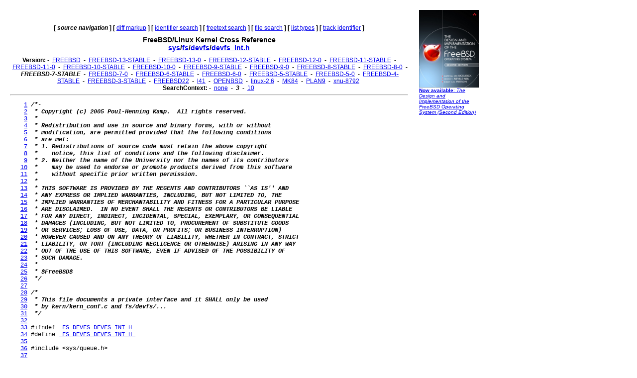

--- FILE ---
content_type: text/html
request_url: http://fxr.watson.org/fxr/source/fs/devfs/devfs_int.h?v=FREEBSD-7-STABLE;im=3
body_size: 3794
content:
<!doctype html public "-//W3C//DTD HTML 3.2//EN">
<html>
<head>
<title>fxr.watson.org: FREEBSD-7-STABLE sys/fs/devfs/devfs_int.h</title>
<base href="http://fxr.watson.org/fxr/">
<link rel="stylesheet" type="text/css" href="/fxr.css" />
</head>

<body bgcolor=white>

<table border=0 cellpadding=10>
<tr>
<td width=800></td><td width=120 rowspan=2 valign=top>

<font size="-2" face="Arial,Helvetica,Geneva,Swiss,SunSans-Regular"><a href="http://click.linksynergy.com/fs-bin/click?id=NZS3W7D*uS0&offerid=145238.10000444&type=3&subid=0"><img src="/freebsd-book-cover.jpg" border=0" width=120 height=156 alt="The Design and Implementation of the FreeBSD Operating System, Second Edition"><br>
<b>Now available</b>: <i>The Design and Implementation of the FreeBSD Operating System (Second Edition)</i></a></font>
<br>
<br>

<div align=right>
<script type="text/javascript"><!--
google_ad_client = "pub-8256291550505959";
google_ad_width = 120;
google_ad_height = 600;
google_ad_format = "120x600_as";
google_ad_type = "text_image";
google_ad_channel ="2147590833";
//--></script>
<script type="text/javascript"
  src="http://pagead2.googlesyndication.com/pagead/show_ads.js">
</script>
<script type="text/javascript"><!--
google_ad_client = "pub-8256291550505959";
google_ad_width = 120;
google_ad_height = 600;
google_ad_format = "120x600_as";
google_ad_type = "text_image";
google_ad_channel ="2147590833";
//--></script>
<script type="text/javascript"
  src="http://pagead2.googlesyndication.com/pagead/show_ads.js">
</script>
<script type="text/javascript"><!--
google_ad_client = "pub-8256291550505959";
google_ad_width = 120;
google_ad_height = 600;
google_ad_format = "120x600_as";
google_ad_type = "text_image";
google_ad_channel ="2147590833";
//--></script>
<script type="text/javascript"
  src="http://pagead2.googlesyndication.com/pagead/show_ads.js">
</script>
</div>
</td>
</tr>
<tr>
<td width=800 valign=top>

<div align=center>
   <b>[</b>&nbsp;<b><i>source navigation</i></b>&nbsp;<b>]</b> <b>[</b>&nbsp;<a href="diff/fs/devfs/devfs_int.h?v=FREEBSD-7-STABLE;im=3">diff markup</a>&nbsp;<b>]</b> <b>[</b>&nbsp;<a href="ident?v=FREEBSD-7-STABLE;im=3">identifier search</a>&nbsp;<b>]</b> <b>[</b>&nbsp;<a href="search?v=FREEBSD-7-STABLE;im=3">freetext search</a>&nbsp;<b>]</b> <b>[</b>&nbsp;<a href="find?v=FREEBSD-7-STABLE;im=3">file search</a>&nbsp;<b>]</b> <b>[</b>&nbsp;<a href="types?v=FREEBSD-7-STABLE;im=3">list types</a>&nbsp;<b>]</b> <b>[</b>&nbsp;<a href="trackident?v=FREEBSD-7-STABLE;im=3">track identifier</a>&nbsp;<b>]</b>
</div>

<h1 align=center>
  FreeBSD/Linux Kernel Cross Reference
<!--  <a href="http:blurb.html">
    Cross Reference</a>--><br>
  <a href="source/?v=FREEBSD-7-STABLE;im=3">sys</a>/<a href="source/fs/?v=FREEBSD-7-STABLE;im=3">fs</a>/<a href="source/fs/devfs/?v=FREEBSD-7-STABLE;im=3">devfs</a>/<a href="source/fs/devfs/devfs_int.h?v=FREEBSD-7-STABLE;im=3">devfs_int.h</a>
</h1>

<div align=center>
  
  <b>Version:</b>
   - <b></b>&nbsp;<a href="source/fs/devfs/devfs_int.h?im=3">FREEBSD</a>&nbsp;<b></b> - <b></b>&nbsp;<a href="source/fs/devfs/devfs_int.h?v=FREEBSD-13-STABLE;im=3">FREEBSD-13-STABLE</a>&nbsp;<b></b> - <b></b>&nbsp;<a href="source/fs/devfs/devfs_int.h?v=FREEBSD-13-0;im=3">FREEBSD-13-0</a>&nbsp;<b></b> - <b></b>&nbsp;<a href="source/fs/devfs/devfs_int.h?v=FREEBSD-12-STABLE;im=3">FREEBSD-12-STABLE</a>&nbsp;<b></b> - <b></b>&nbsp;<a href="source/fs/devfs/devfs_int.h?v=FREEBSD-12-0;im=3">FREEBSD-12-0</a>&nbsp;<b></b> - <b></b>&nbsp;<a href="source/fs/devfs/devfs_int.h?v=FREEBSD-11-STABLE;im=3">FREEBSD-11-STABLE</a>&nbsp;<b></b> - <b></b>&nbsp;<a href="source/fs/devfs/devfs_int.h?v=FREEBSD-11-0;im=3">FREEBSD-11-0</a>&nbsp;<b></b> - <b></b>&nbsp;<a href="source/fs/devfs/devfs_int.h?v=FREEBSD-10-STABLE;im=3">FREEBSD-10-STABLE</a>&nbsp;<b></b> - <b></b>&nbsp;<a href="source/fs/devfs/devfs_int.h?v=FREEBSD-10-0;im=3">FREEBSD-10-0</a>&nbsp;<b></b> - <b></b>&nbsp;<a href="source/fs/devfs/devfs_int.h?v=FREEBSD-9-STABLE;im=3">FREEBSD-9-STABLE</a>&nbsp;<b></b> - <b></b>&nbsp;<a href="source/fs/devfs/devfs_int.h?v=FREEBSD-9-0;im=3">FREEBSD-9-0</a>&nbsp;<b></b> - <b></b>&nbsp;<a href="source/fs/devfs/devfs_int.h?v=FREEBSD-8-STABLE;im=3">FREEBSD-8-STABLE</a>&nbsp;<b></b> - <b></b>&nbsp;<a href="source/fs/devfs/devfs_int.h?v=FREEBSD-8-0;im=3">FREEBSD-8-0</a>&nbsp;<b></b> - <b></b>&nbsp;<b><i>FREEBSD-7-STABLE</i></b>&nbsp;<b></b> - <b></b>&nbsp;<a href="source/fs/devfs/devfs_int.h?v=FREEBSD-7-0;im=3">FREEBSD-7-0</a>&nbsp;<b></b> - <b></b>&nbsp;<a href="source/fs/devfs/devfs_int.h?v=FREEBSD-6-STABLE;im=3">FREEBSD-6-STABLE</a>&nbsp;<b></b> - <b></b>&nbsp;<a href="source/fs/devfs/devfs_int.h?v=FREEBSD-6-0;im=3">FREEBSD-6-0</a>&nbsp;<b></b> - <b></b>&nbsp;<a href="source/fs/devfs/devfs_int.h?v=FREEBSD-5-STABLE;im=3">FREEBSD-5-STABLE</a>&nbsp;<b></b> - <b></b>&nbsp;<a href="source/fs/devfs/devfs_int.h?v=FREEBSD-5-0;im=3">FREEBSD-5-0</a>&nbsp;<b></b> - <b></b>&nbsp;<a href="source/fs/devfs/devfs_int.h?v=FREEBSD-4-STABLE;im=3">FREEBSD-4-STABLE</a>&nbsp;<b></b> - <b></b>&nbsp;<a href="source/fs/devfs/devfs_int.h?v=FREEBSD-3-STABLE;im=3">FREEBSD-3-STABLE</a>&nbsp;<b></b> - <b></b>&nbsp;<a href="source/fs/devfs/devfs_int.h?v=FREEBSD22;im=3">FREEBSD22</a>&nbsp;<b></b> - <b></b>&nbsp;<a href="source/fs/devfs/devfs_int.h?v=l41;im=3">l41</a>&nbsp;<b></b> - <b></b>&nbsp;<a href="source/fs/devfs/devfs_int.h?v=OPENBSD;im=3">OPENBSD</a>&nbsp;<b></b> - <b></b>&nbsp;<a href="source/fs/devfs/devfs_int.h?v=linux-2.6;im=3">linux-2.6</a>&nbsp;<b></b> - <b></b>&nbsp;<a href="source/fs/devfs/devfs_int.h?v=MK84;im=3">MK84</a>&nbsp;<b></b> - <b></b>&nbsp;<a href="source/fs/devfs/devfs_int.h?v=PLAN9;im=3">PLAN9</a>&nbsp;<b></b> - <b></b>&nbsp;<a href="source/fs/devfs/devfs_int.h?v=xnu-8792;im=3">xnu-8792</a>&nbsp;<b></b> 
  <br>
  <b>SearchContext:</b>
   - <b></b>&nbsp;<a href="source/fs/devfs/devfs_int.h?v=FREEBSD-7-STABLE">none</a>&nbsp;<b></b> - <b></b>&nbsp;<b><i>3</i></b>&nbsp;<b></b> - <b></b>&nbsp;<a href="source/fs/devfs/devfs_int.h?v=FREEBSD-7-STABLE;im=10">10</a>&nbsp;<b></b> 
  <br>
</div>
<hr>
<pre>    <a name=L1 href="source/fs/devfs/devfs_int.h?v=FREEBSD-7-STABLE;im=3#L1">1</a> <b><i>/*-</i></b>
    <a name=L2 href="source/fs/devfs/devfs_int.h?v=FREEBSD-7-STABLE;im=3#L2">2</a> <b><i> * Copyright (c) 2005 Poul-Henning Kamp.  All rights reserved.</i></b>
    <a name=L3 href="source/fs/devfs/devfs_int.h?v=FREEBSD-7-STABLE;im=3#L3">3</a> <b><i> *</i></b>
    <a name=L4 href="source/fs/devfs/devfs_int.h?v=FREEBSD-7-STABLE;im=3#L4">4</a> <b><i> * Redistribution and use in source and binary forms, with or without</i></b>
    <a name=L5 href="source/fs/devfs/devfs_int.h?v=FREEBSD-7-STABLE;im=3#L5">5</a> <b><i> * modification, are permitted provided that the following conditions</i></b>
    <a name=L6 href="source/fs/devfs/devfs_int.h?v=FREEBSD-7-STABLE;im=3#L6">6</a> <b><i> * are met:</i></b>
    <a name=L7 href="source/fs/devfs/devfs_int.h?v=FREEBSD-7-STABLE;im=3#L7">7</a> <b><i> * 1. Redistributions of source code must retain the above copyright</i></b>
    <a name=L8 href="source/fs/devfs/devfs_int.h?v=FREEBSD-7-STABLE;im=3#L8">8</a> <b><i> *    notice, this list of conditions and the following disclaimer.</i></b>
    <a name=L9 href="source/fs/devfs/devfs_int.h?v=FREEBSD-7-STABLE;im=3#L9">9</a> <b><i> * 2. Neither the name of the University nor the names of its contributors</i></b>
   <a name=L10 href="source/fs/devfs/devfs_int.h?v=FREEBSD-7-STABLE;im=3#L10">10</a> <b><i> *    may be used to endorse or promote products derived from this software</i></b>
   <a name=L11 href="source/fs/devfs/devfs_int.h?v=FREEBSD-7-STABLE;im=3#L11">11</a> <b><i> *    without specific prior written permission.</i></b>
   <a name=L12 href="source/fs/devfs/devfs_int.h?v=FREEBSD-7-STABLE;im=3#L12">12</a> <b><i> *</i></b>
   <a name=L13 href="source/fs/devfs/devfs_int.h?v=FREEBSD-7-STABLE;im=3#L13">13</a> <b><i> * THIS SOFTWARE IS PROVIDED BY THE REGENTS AND CONTRIBUTORS ``AS IS'' AND</i></b>
   <a name=L14 href="source/fs/devfs/devfs_int.h?v=FREEBSD-7-STABLE;im=3#L14">14</a> <b><i> * ANY EXPRESS OR IMPLIED WARRANTIES, INCLUDING, BUT NOT LIMITED TO, THE</i></b>
   <a name=L15 href="source/fs/devfs/devfs_int.h?v=FREEBSD-7-STABLE;im=3#L15">15</a> <b><i> * IMPLIED WARRANTIES OF MERCHANTABILITY AND FITNESS FOR A PARTICULAR PURPOSE</i></b>
   <a name=L16 href="source/fs/devfs/devfs_int.h?v=FREEBSD-7-STABLE;im=3#L16">16</a> <b><i> * ARE DISCLAIMED.  IN NO EVENT SHALL THE REGENTS OR CONTRIBUTORS BE LIABLE</i></b>
   <a name=L17 href="source/fs/devfs/devfs_int.h?v=FREEBSD-7-STABLE;im=3#L17">17</a> <b><i> * FOR ANY DIRECT, INDIRECT, INCIDENTAL, SPECIAL, EXEMPLARY, OR CONSEQUENTIAL</i></b>
   <a name=L18 href="source/fs/devfs/devfs_int.h?v=FREEBSD-7-STABLE;im=3#L18">18</a> <b><i> * DAMAGES (INCLUDING, BUT NOT LIMITED TO, PROCUREMENT OF SUBSTITUTE GOODS</i></b>
   <a name=L19 href="source/fs/devfs/devfs_int.h?v=FREEBSD-7-STABLE;im=3#L19">19</a> <b><i> * OR SERVICES; LOSS OF USE, DATA, OR PROFITS; OR BUSINESS INTERRUPTION)</i></b>
   <a name=L20 href="source/fs/devfs/devfs_int.h?v=FREEBSD-7-STABLE;im=3#L20">20</a> <b><i> * HOWEVER CAUSED AND ON ANY THEORY OF LIABILITY, WHETHER IN CONTRACT, STRICT</i></b>
   <a name=L21 href="source/fs/devfs/devfs_int.h?v=FREEBSD-7-STABLE;im=3#L21">21</a> <b><i> * LIABILITY, OR TORT (INCLUDING NEGLIGENCE OR OTHERWISE) ARISING IN ANY WAY</i></b>
   <a name=L22 href="source/fs/devfs/devfs_int.h?v=FREEBSD-7-STABLE;im=3#L22">22</a> <b><i> * OUT OF THE USE OF THIS SOFTWARE, EVEN IF ADVISED OF THE POSSIBILITY OF</i></b>
   <a name=L23 href="source/fs/devfs/devfs_int.h?v=FREEBSD-7-STABLE;im=3#L23">23</a> <b><i> * SUCH DAMAGE.</i></b>
   <a name=L24 href="source/fs/devfs/devfs_int.h?v=FREEBSD-7-STABLE;im=3#L24">24</a> <b><i> *</i></b>
   <a name=L25 href="source/fs/devfs/devfs_int.h?v=FREEBSD-7-STABLE;im=3#L25">25</a> <b><i> * $FreeBSD$</i></b>
   <a name=L26 href="source/fs/devfs/devfs_int.h?v=FREEBSD-7-STABLE;im=3#L26">26</a> <b><i> */</i></b>
   <a name=L27 href="source/fs/devfs/devfs_int.h?v=FREEBSD-7-STABLE;im=3#L27">27</a> 
   <a name=L28 href="source/fs/devfs/devfs_int.h?v=FREEBSD-7-STABLE;im=3#L28">28</a> <b><i>/*</i></b>
   <a name=L29 href="source/fs/devfs/devfs_int.h?v=FREEBSD-7-STABLE;im=3#L29">29</a> <b><i> * This file documents a private interface and it SHALL only be used</i></b>
   <a name=L30 href="source/fs/devfs/devfs_int.h?v=FREEBSD-7-STABLE;im=3#L30">30</a> <b><i> * by kern/kern_conf.c and fs/devfs/...</i></b>
   <a name=L31 href="source/fs/devfs/devfs_int.h?v=FREEBSD-7-STABLE;im=3#L31">31</a> <b><i> */</i></b>
   <a name=L32 href="source/fs/devfs/devfs_int.h?v=FREEBSD-7-STABLE;im=3#L32">32</a> 
   <a name=L33 href="source/fs/devfs/devfs_int.h?v=FREEBSD-7-STABLE;im=3#L33">33</a> #ifndef <a href="ident?v=FREEBSD-7-STABLE;i=_FS_DEVFS_DEVFS_INT_H_">_FS_DEVFS_DEVFS_INT_H_</a>
   <a name=L34 href="source/fs/devfs/devfs_int.h?v=FREEBSD-7-STABLE;im=3#L34">34</a> #define <a href="ident?v=FREEBSD-7-STABLE;i=_FS_DEVFS_DEVFS_INT_H_">_FS_DEVFS_DEVFS_INT_H_</a>
   <a name=L35 href="source/fs/devfs/devfs_int.h?v=FREEBSD-7-STABLE;im=3#L35">35</a> 
   <a name=L36 href="source/fs/devfs/devfs_int.h?v=FREEBSD-7-STABLE;im=3#L36">36</a> #include &lt;sys/queue.h&gt;
   <a name=L37 href="source/fs/devfs/devfs_int.h?v=FREEBSD-7-STABLE;im=3#L37">37</a> 
   <a name=L38 href="source/fs/devfs/devfs_int.h?v=FREEBSD-7-STABLE;im=3#L38">38</a> #ifdef <a href="ident?v=FREEBSD-7-STABLE;i=_KERNEL">_KERNEL</a>
   <a name=L39 href="source/fs/devfs/devfs_int.h?v=FREEBSD-7-STABLE;im=3#L39">39</a> 
   <a name=L40 href="source/fs/devfs/devfs_int.h?v=FREEBSD-7-STABLE;im=3#L40">40</a> struct <a href="ident?v=FREEBSD-7-STABLE;i=devfs_dirent">devfs_dirent</a>;
   <a name=L41 href="source/fs/devfs/devfs_int.h?v=FREEBSD-7-STABLE;im=3#L41">41</a> 
   <a name=L42 href="source/fs/devfs/devfs_int.h?v=FREEBSD-7-STABLE;im=3#L42">42</a> struct <a href="ident?v=FREEBSD-7-STABLE;i=cdev_privdata">cdev_privdata</a> {
   <a name=L43 href="source/fs/devfs/devfs_int.h?v=FREEBSD-7-STABLE;im=3#L43">43</a>         struct <a href="ident?v=FREEBSD-7-STABLE;i=file">file</a>             *cdpd_fp;
   <a name=L44 href="source/fs/devfs/devfs_int.h?v=FREEBSD-7-STABLE;im=3#L44">44</a>         void                    *cdpd_data;
   <a name=L45 href="source/fs/devfs/devfs_int.h?v=FREEBSD-7-STABLE;im=3#L45">45</a>         void                    (*cdpd_dtr)(void *);
   <a name=L46 href="source/fs/devfs/devfs_int.h?v=FREEBSD-7-STABLE;im=3#L46">46</a>         <a href="ident?v=FREEBSD-7-STABLE;i=LIST_ENTRY">LIST_ENTRY</a>(<a href="ident?v=FREEBSD-7-STABLE;i=cdev_privdata">cdev_privdata</a>) cdpd_list;
   <a name=L47 href="source/fs/devfs/devfs_int.h?v=FREEBSD-7-STABLE;im=3#L47">47</a> };
   <a name=L48 href="source/fs/devfs/devfs_int.h?v=FREEBSD-7-STABLE;im=3#L48">48</a> 
   <a name=L49 href="source/fs/devfs/devfs_int.h?v=FREEBSD-7-STABLE;im=3#L49">49</a> struct <a href="ident?v=FREEBSD-7-STABLE;i=cdev_priv">cdev_priv</a> {
   <a name=L50 href="source/fs/devfs/devfs_int.h?v=FREEBSD-7-STABLE;im=3#L50">50</a>         struct <a href="ident?v=FREEBSD-7-STABLE;i=cdev">cdev</a>             cdp_c;
   <a name=L51 href="source/fs/devfs/devfs_int.h?v=FREEBSD-7-STABLE;im=3#L51">51</a>         <a href="ident?v=FREEBSD-7-STABLE;i=TAILQ_ENTRY">TAILQ_ENTRY</a>(<a href="ident?v=FREEBSD-7-STABLE;i=cdev_priv">cdev_priv</a>)  cdp_list;
   <a name=L52 href="source/fs/devfs/devfs_int.h?v=FREEBSD-7-STABLE;im=3#L52">52</a> 
   <a name=L53 href="source/fs/devfs/devfs_int.h?v=FREEBSD-7-STABLE;im=3#L53">53</a>         u_int                   cdp_inode;
   <a name=L54 href="source/fs/devfs/devfs_int.h?v=FREEBSD-7-STABLE;im=3#L54">54</a> 
   <a name=L55 href="source/fs/devfs/devfs_int.h?v=FREEBSD-7-STABLE;im=3#L55">55</a>         u_int                   cdp_flags;
   <a name=L56 href="source/fs/devfs/devfs_int.h?v=FREEBSD-7-STABLE;im=3#L56">56</a> #define <a href="ident?v=FREEBSD-7-STABLE;i=CDP_ACTIVE">CDP_ACTIVE</a>              (1 &lt;&lt; 0)
   <a name=L57 href="source/fs/devfs/devfs_int.h?v=FREEBSD-7-STABLE;im=3#L57">57</a> #define <a href="ident?v=FREEBSD-7-STABLE;i=CDP_SCHED_DTR">CDP_SCHED_DTR</a>           (1 &lt;&lt; 1)
   <a name=L58 href="source/fs/devfs/devfs_int.h?v=FREEBSD-7-STABLE;im=3#L58">58</a> 
   <a name=L59 href="source/fs/devfs/devfs_int.h?v=FREEBSD-7-STABLE;im=3#L59">59</a>         u_int                   cdp_inuse;
   <a name=L60 href="source/fs/devfs/devfs_int.h?v=FREEBSD-7-STABLE;im=3#L60">60</a>         u_int                   cdp_maxdirent;
   <a name=L61 href="source/fs/devfs/devfs_int.h?v=FREEBSD-7-STABLE;im=3#L61">61</a>         struct <a href="ident?v=FREEBSD-7-STABLE;i=devfs_dirent">devfs_dirent</a>     **cdp_dirents;
   <a name=L62 href="source/fs/devfs/devfs_int.h?v=FREEBSD-7-STABLE;im=3#L62">62</a>         struct <a href="ident?v=FREEBSD-7-STABLE;i=devfs_dirent">devfs_dirent</a>     *cdp_dirent0;
   <a name=L63 href="source/fs/devfs/devfs_int.h?v=FREEBSD-7-STABLE;im=3#L63">63</a> 
   <a name=L64 href="source/fs/devfs/devfs_int.h?v=FREEBSD-7-STABLE;im=3#L64">64</a>         <a href="ident?v=FREEBSD-7-STABLE;i=TAILQ_ENTRY">TAILQ_ENTRY</a>(<a href="ident?v=FREEBSD-7-STABLE;i=cdev_priv">cdev_priv</a>)  cdp_dtr_list;
   <a name=L65 href="source/fs/devfs/devfs_int.h?v=FREEBSD-7-STABLE;im=3#L65">65</a>         void                    (*cdp_dtr_cb)(void *);
   <a name=L66 href="source/fs/devfs/devfs_int.h?v=FREEBSD-7-STABLE;im=3#L66">66</a>         void                    *cdp_dtr_cb_arg;
   <a name=L67 href="source/fs/devfs/devfs_int.h?v=FREEBSD-7-STABLE;im=3#L67">67</a> 
   <a name=L68 href="source/fs/devfs/devfs_int.h?v=FREEBSD-7-STABLE;im=3#L68">68</a>         <a href="ident?v=FREEBSD-7-STABLE;i=LIST_HEAD">LIST_HEAD</a>(, <a href="ident?v=FREEBSD-7-STABLE;i=cdev_privdata">cdev_privdata</a>) cdp_fdpriv;
   <a name=L69 href="source/fs/devfs/devfs_int.h?v=FREEBSD-7-STABLE;im=3#L69">69</a> };
   <a name=L70 href="source/fs/devfs/devfs_int.h?v=FREEBSD-7-STABLE;im=3#L70">70</a> 
   <a name=L71 href="source/fs/devfs/devfs_int.h?v=FREEBSD-7-STABLE;im=3#L71">71</a> struct <a href="ident?v=FREEBSD-7-STABLE;i=cdev">cdev</a> *<a href="ident?v=FREEBSD-7-STABLE;i=devfs_alloc">devfs_alloc</a>(void);
   <a name=L72 href="source/fs/devfs/devfs_int.h?v=FREEBSD-7-STABLE;im=3#L72">72</a> void <a href="ident?v=FREEBSD-7-STABLE;i=devfs_free">devfs_free</a>(struct <a href="ident?v=FREEBSD-7-STABLE;i=cdev">cdev</a> *);
   <a name=L73 href="source/fs/devfs/devfs_int.h?v=FREEBSD-7-STABLE;im=3#L73">73</a> void <a href="ident?v=FREEBSD-7-STABLE;i=devfs_create">devfs_create</a>(struct <a href="ident?v=FREEBSD-7-STABLE;i=cdev">cdev</a> *<a href="ident?v=FREEBSD-7-STABLE;i=dev">dev</a>);
   <a name=L74 href="source/fs/devfs/devfs_int.h?v=FREEBSD-7-STABLE;im=3#L74">74</a> void <a href="ident?v=FREEBSD-7-STABLE;i=devfs_destroy">devfs_destroy</a>(struct <a href="ident?v=FREEBSD-7-STABLE;i=cdev">cdev</a> *<a href="ident?v=FREEBSD-7-STABLE;i=dev">dev</a>);
   <a name=L75 href="source/fs/devfs/devfs_int.h?v=FREEBSD-7-STABLE;im=3#L75">75</a> void <a href="ident?v=FREEBSD-7-STABLE;i=devfs_destroy_cdevpriv">devfs_destroy_cdevpriv</a>(struct <a href="ident?v=FREEBSD-7-STABLE;i=cdev_privdata">cdev_privdata</a> *<a href="ident?v=FREEBSD-7-STABLE;i=p">p</a>);
   <a name=L76 href="source/fs/devfs/devfs_int.h?v=FREEBSD-7-STABLE;im=3#L76">76</a> 
   <a name=L77 href="source/fs/devfs/devfs_int.h?v=FREEBSD-7-STABLE;im=3#L77">77</a> extern struct <a href="ident?v=FREEBSD-7-STABLE;i=unrhdr">unrhdr</a> *<a href="ident?v=FREEBSD-7-STABLE;i=devfs_inos">devfs_inos</a>;
   <a name=L78 href="source/fs/devfs/devfs_int.h?v=FREEBSD-7-STABLE;im=3#L78">78</a> extern struct <a href="ident?v=FREEBSD-7-STABLE;i=mtx">mtx</a> <a href="ident?v=FREEBSD-7-STABLE;i=devmtx">devmtx</a>;
   <a name=L79 href="source/fs/devfs/devfs_int.h?v=FREEBSD-7-STABLE;im=3#L79">79</a> extern struct <a href="ident?v=FREEBSD-7-STABLE;i=mtx">mtx</a> <a href="ident?v=FREEBSD-7-STABLE;i=devfs_de_interlock">devfs_de_interlock</a>;
   <a name=L80 href="source/fs/devfs/devfs_int.h?v=FREEBSD-7-STABLE;im=3#L80">80</a> extern struct <a href="ident?v=FREEBSD-7-STABLE;i=sx">sx</a> <a href="ident?v=FREEBSD-7-STABLE;i=clone_drain_lock">clone_drain_lock</a>;
   <a name=L81 href="source/fs/devfs/devfs_int.h?v=FREEBSD-7-STABLE;im=3#L81">81</a> extern struct <a href="ident?v=FREEBSD-7-STABLE;i=mtx">mtx</a> <a href="ident?v=FREEBSD-7-STABLE;i=cdevpriv_mtx">cdevpriv_mtx</a>;
   <a name=L82 href="source/fs/devfs/devfs_int.h?v=FREEBSD-7-STABLE;im=3#L82">82</a> extern <a href="ident?v=FREEBSD-7-STABLE;i=TAILQ_HEAD">TAILQ_HEAD</a>(<a href="ident?v=FREEBSD-7-STABLE;i=cdev_priv_list">cdev_priv_list</a>, <a href="ident?v=FREEBSD-7-STABLE;i=cdev_priv">cdev_priv</a>) <a href="ident?v=FREEBSD-7-STABLE;i=cdevp_list">cdevp_list</a>;
   <a name=L83 href="source/fs/devfs/devfs_int.h?v=FREEBSD-7-STABLE;im=3#L83">83</a> 
   <a name=L84 href="source/fs/devfs/devfs_int.h?v=FREEBSD-7-STABLE;im=3#L84">84</a> #endif <b><i>/* _KERNEL */</i></b>
   <a name=L85 href="source/fs/devfs/devfs_int.h?v=FREEBSD-7-STABLE;im=3#L85">85</a> 
   <a name=L86 href="source/fs/devfs/devfs_int.h?v=FREEBSD-7-STABLE;im=3#L86">86</a> #endif <b><i>/* !_FS_DEVFS_DEVFS_INT_H_ */</i></b>
</pre><p><small>Cache object: 0f6362190171ec516f61e198f4465a7b</small></p><hr>

<div align=center>
<p>
   <b>[</b>&nbsp;<b><i>source navigation</i></b>&nbsp;<b>]</b> <b>[</b>&nbsp;<a href="diff/fs/devfs/devfs_int.h?v=FREEBSD-7-STABLE;im=3">diff markup</a>&nbsp;<b>]</b> <b>[</b>&nbsp;<a href="ident?v=FREEBSD-7-STABLE;im=3">identifier search</a>&nbsp;<b>]</b> <b>[</b>&nbsp;<a href="search?v=FREEBSD-7-STABLE;im=3">freetext search</a>&nbsp;<b>]</b> <b>[</b>&nbsp;<a href="find?v=FREEBSD-7-STABLE;im=3">file search</a>&nbsp;<b>]</b> <b>[</b>&nbsp;<a href="types?v=FREEBSD-7-STABLE;im=3">list types</a>&nbsp;<b>]</b> <b>[</b>&nbsp;<a href="trackident?v=FREEBSD-7-STABLE;im=3">track identifier</a>&nbsp;<b>]</b>
</p>
</div>
<hr>
</td>
</tr>
</table>
<p>
This page is part of the <a href="/">FreeBSD/Linux Linux Kernel
Cross-Reference</a>, and was automatically generated using a modified version
of the <a href="http:blurb.html">LXR engine</a>.
</p>
</html>


--- FILE ---
content_type: text/html; charset=utf-8
request_url: https://www.google.com/recaptcha/api2/aframe
body_size: 268
content:
<!DOCTYPE HTML><html><head><meta http-equiv="content-type" content="text/html; charset=UTF-8"></head><body><script nonce="wQx8Ve_lD-mWK1U4LgJ7UA">/** Anti-fraud and anti-abuse applications only. See google.com/recaptcha */ try{var clients={'sodar':'https://pagead2.googlesyndication.com/pagead/sodar?'};window.addEventListener("message",function(a){try{if(a.source===window.parent){var b=JSON.parse(a.data);var c=clients[b['id']];if(c){var d=document.createElement('img');d.src=c+b['params']+'&rc='+(localStorage.getItem("rc::a")?sessionStorage.getItem("rc::b"):"");window.document.body.appendChild(d);sessionStorage.setItem("rc::e",parseInt(sessionStorage.getItem("rc::e")||0)+1);localStorage.setItem("rc::h",'1769428107391');}}}catch(b){}});window.parent.postMessage("_grecaptcha_ready", "*");}catch(b){}</script></body></html>